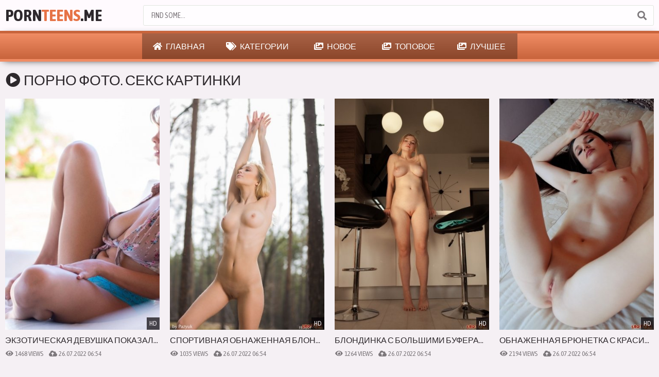

--- FILE ---
content_type: text/html; charset=UTF-8
request_url: https://pornteens.me/search/%EF%BF%BD%EF%BF%BD%EF%BF%BD%EF%BF%BD%EF%BF%BD%EF%BF%BD%EF%BF%BD%EF%BF%BD%EF%BF%BD%EF%BF%BD-%EF%BF%BD%EF%BF%BD%EF%BF%BD%EF%BF%BD%EF%BF%BD%EF%BF%BD%EF%BF%BD%EF%BF%BD-%EF%BF%BD%EF%BF%BD%EF%BF%BD%EF%BF%BD%EF%BF%BD%EF%BF%BD%EF%BF%BD%EF%BF%BD%EF%BF%BD%EF%BF%BD-%EF%BF%BD%EF%BF%BD%EF%BF%BD%EF%BF%BD%EF%BF%BD%EF%BF%BD%EF%BF%BD%EF%BF%BD%EF%BF%BD%EF%BF%BD%EF%BF%BD%EF%BF%BD%EF%BF%BD%EF%BF%BD-%EF%BF%BD%EF%BF%BD-%EF%BF%BD%EF%BF%BD%EF%BF%BD%EF%BF%BD%EF%BF%BD%EF%BF%BD%EF%BF%BD%EF%BF%BD%EF%BF%BD%EF%BF%BD%EF%BF%BD%EF%BF%BD%EF%BF%BD%EF%BF%BD%EF%BF%BD%EF%BF%BD-%EF%BF%BD%EF%BF%BD%EF%BF%BD%EF%BF%BD%EF%BF%BD%EF%BF%BD%EF%BF%BD%EF%BF%BD%EF%BF%BD%EF%BF%BD%EF%BF%BD%EF%BF%BD/
body_size: 6493
content:
<!DOCTYPE html>
<html lang="ru">
<head>
<meta http-equiv="Content-Type" content="text/html; charset=utf-8" />
<title>���������� �������� ���������� �������������� �� ���������������� ������������ - бесплатные Порно Фото онлайн</title>
<meta name="description" content="Порно фото  ���������� �������� ���������� �������������� �� ���������������� ������������ найдено на нашем сайте. Заходи и смотри порно фото онлайн без регистрации.">
<meta name="viewport" content="width=device-width, initial-scale=1">
<link rel="apple-touch-icon" sizes="180x180" href="/apple-touch-icon.png">
<link rel="icon" type="image/png" sizes="32x32" href="/favicon-32x32.png">
<link rel="icon" type="image/png" sizes="16x16" href="/favicon-16x16.png">
<link rel="manifest" href="/site.webmanifest">
<link rel="dns-prefetch" href="//porn.pornteens.me">
<link rel="preconnect" href="//porn.pornteens.me">
<link href="/styles/styles.css" type="text/css" rel="stylesheet">
<script src="/js/jquery.min.js"></script>
<script src="/js/functions.js"></script>
</head>
<body>
<div class="header">
<div class="content">
<a class="logo" href="https://pornteens.me">Porn<span>Teens</span>.Me</a>
<span class="menu-button"><i class="fa fa-bars"></i></span>
<span class="search-button"><i class="fa fa-search"></i></span>
<div class="search">
<form method="post" action="/search/">
<div class="search-input">
<input type="text" name="query" placeholder="Find some...">
</div>
<button type="submit" title="Find"><i class="fa fa-search"></i></button>
</form>
</div>
</div>
</div>
<div class="wrapper">
<div class="menu">
<ul>
<li class="active"><a href="https://pornteens.me"><i class="fa fa-home"></i> Главная</a></li>
<li class="active"><a href="https://pornteens.me/category/"><i class="fa fa-tags"></i> Категории</a></li>
<li class="active"><a href="https://pornteens.me/newest/"><i class="fa fa-images"></i> Новое</a></li>
<li class="active"><a href="https://pornteens.me/top-porn-photo/"><i class="fa fa-images"></i> Топовое</a></li>
<li class="active"><a href="https://pornteens.me/best-porn-photo/"><i class="fa fa-images"></i> Лучшее</a></li>
</ul>
</div>
<div class="content"><h1><i class="fa fa-play-circle"></i>        порно фото. Секс картинки       </h1>
        <div class="thumbs-wrap">
            <div class="thumb">
                        <a href="https://pornteens.me/photo/ekzoticheskaya-devushka-pokazala-pisku-i-grud">
                            <div class="thumb-image vertical-ratio">
                                <img src="https://pornteens.imgcdnv.top/prew/2004/5.jpg" width="360" height="540" alt="">
                                <span class="overlay bottom-right">HD</span>
                            </div>
                            <p>Экзотическая девушка показала письку и грудь</p>
                        </a>
                        <p><span><i class="fa fa-eye"></i> 1468 views</span> <span><i class="fa fa-cloud-upload-alt"></i> 26.07.2022 06:54</span></p>
                    </div>
            <div class="thumb">
                        <a href="https://pornteens.me/photo/sportivnaya-obnajennaya-blondinka-gulyaet-odna-v-lesu">
                            <div class="thumb-image vertical-ratio">
                                <img src="https://pornteens.imgcdnv.top/prew/2010/5.jpg" width="360" height="540" alt="">
                                <span class="overlay bottom-right">HD</span>
                            </div>
                            <p>Спортивная обнаженная блондинка гуляет одна в лесу</p>
                        </a>
                        <p><span><i class="fa fa-eye"></i> 1035 views</span> <span><i class="fa fa-cloud-upload-alt"></i> 26.07.2022 06:54</span></p>
                    </div>
            <div class="thumb">
                        <a href="https://pornteens.me/photo/blondinka-s-bolshimi-buferami-schegolyaet-pered-kameroy">
                            <div class="thumb-image vertical-ratio">
                                <img src="https://pornteens.imgcdnv.top/prew/2013/5.jpg" width="360" height="540" alt="">
                                <span class="overlay bottom-right">HD</span>
                            </div>
                            <p>Блондинка с большими буферами щеголяет перед камерой</p>
                        </a>
                        <p><span><i class="fa fa-eye"></i> 1264 views</span> <span><i class="fa fa-cloud-upload-alt"></i> 26.07.2022 06:54</span></p>
                    </div>
            <div class="thumb">
                        <a href="https://pornteens.me/photo/obnajennaya-bryunetka-s-krasivoy-piskoy-v-posteli">
                            <div class="thumb-image vertical-ratio">
                                <img src="https://pornteens.imgcdnv.top/prew/2015/5.jpg" width="360" height="540" alt="">
                                <span class="overlay bottom-right">HD</span>
                            </div>
                            <p>Обнаженная брюнетка с красивой писькой в постели</p>
                        </a>
                        <p><span><i class="fa fa-eye"></i> 2194 views</span> <span><i class="fa fa-cloud-upload-alt"></i> 26.07.2022 06:54</span></p>
                    </div>
            <div class="thumb">
                        <a href="https://pornteens.me/photo/blondinka-snimaet-bele-i-laskaet-sebya-rukami">
                            <div class="thumb-image vertical-ratio">
                                <img src="https://pornteens.imgcdnv.top/prew/2016/5.jpg" width="360" height="540" alt="">
                                <span class="overlay bottom-right">HD</span>
                            </div>
                            <p>Блондинка снимает бельё и ласкает себя руками</p>
                        </a>
                        <p><span><i class="fa fa-eye"></i> 1789 views</span> <span><i class="fa fa-cloud-upload-alt"></i> 26.07.2022 06:54</span></p>
                    </div>
            <div class="thumb">
                        <a href="https://pornteens.me/photo/obnajennaya-bryunetka-s-krasivyimi-nogami-i-popoy">
                            <div class="thumb-image vertical-ratio">
                                <img src="https://pornteens.imgcdnv.top/prew/2023/5.jpg" width="360" height="540" alt="">
                                <span class="overlay bottom-right">HD</span>
                            </div>
                            <p>Обнажённая брюнетка с красивыми ногами и попой</p>
                        </a>
                        <p><span><i class="fa fa-eye"></i> 1108 views</span> <span><i class="fa fa-cloud-upload-alt"></i> 26.07.2022 06:54</span></p>
                    </div>
            <div class="thumb">
                        <a href="https://pornteens.me/photo/snyav-plate-molodaya-podruga-pokazala-goluyu-kisku">
                            <div class="thumb-image vertical-ratio">
                                <img src="https://pornteens.imgcdnv.top/prew/2037/5.jpg" width="360" height="540" alt="">
                                <span class="overlay bottom-right">HD</span>
                            </div>
                            <p>Сняв платье молодая подруга показала голую киску</p>
                        </a>
                        <p><span><i class="fa fa-eye"></i> 1485 views</span> <span><i class="fa fa-cloud-upload-alt"></i> 26.07.2022 06:55</span></p>
                    </div>
            <div class="thumb">
                        <a href="https://pornteens.me/photo/ulyibchivaya-aziatka-snimaet-trusyi-i-lifchik-u-basseyna">
                            <div class="thumb-image vertical-ratio">
                                <img src="https://pornteens.imgcdnv.top/prew/2044/5.jpg" width="360" height="540" alt="">
                                <span class="overlay bottom-right">HD</span>
                            </div>
                            <p>Улыбчивая азиатка снимает трусы и лифчик у бассейна</p>
                        </a>
                        <p><span><i class="fa fa-eye"></i> 960 views</span> <span><i class="fa fa-cloud-upload-alt"></i> 26.07.2022 06:55</span></p>
                    </div>
            <div class="thumb">
                        <a href="https://pornteens.me/photo/obnajennaya-temnovolosaya-devushka-s-krasivyim-telom">
                            <div class="thumb-image vertical-ratio">
                                <img src="https://pornteens.imgcdnv.top/prew/2047/5.jpg" width="360" height="540" alt="">
                                <span class="overlay bottom-right">HD</span>
                            </div>
                            <p>Обнаженная темноволосая девушка с красивым телом</p>
                        </a>
                        <p><span><i class="fa fa-eye"></i> 991 views</span> <span><i class="fa fa-cloud-upload-alt"></i> 26.07.2022 06:55</span></p>
                    </div>
            <div class="thumb">
                        <a href="https://pornteens.me/photo/prozrachnoe-nijnee-bele-na-tele-molodoy-hudyishki">
                            <div class="thumb-image vertical-ratio">
                                <img src="https://pornteens.imgcdnv.top/prew/2051/5.jpg" width="360" height="540" alt="">
                                <span class="overlay bottom-right">HD</span>
                            </div>
                            <p>Прозрачное нижнее бельё на теле молодой худышки</p>
                        </a>
                        <p><span><i class="fa fa-eye"></i> 1313 views</span> <span><i class="fa fa-cloud-upload-alt"></i> 21.11.2022 07:22</span></p>
                    </div>
            <div class="thumb">
                        <a href="https://pornteens.me/photo/seksapilnaya-krasotka-snyala-bodi-v-posteli">
                            <div class="thumb-image vertical-ratio">
                                <img src="https://pornteens.imgcdnv.top/prew/2057/5.jpg" width="360" height="540" alt="">
                                <span class="overlay bottom-right">HD</span>
                            </div>
                            <p>Сексапильная красотка сняла боди в постели</p>
                        </a>
                        <p><span><i class="fa fa-eye"></i> 1345 views</span> <span><i class="fa fa-cloud-upload-alt"></i> 21.11.2022 07:22</span></p>
                    </div>
            <div class="thumb">
                        <a href="https://pornteens.me/photo/shatenka-v-shortikah-pokazyivaet-uprugie-bufera">
                            <div class="thumb-image vertical-ratio">
                                <img src="https://pornteens.imgcdnv.top/prew/2059/5.jpg" width="360" height="540" alt="">
                                <span class="overlay bottom-right">HD</span>
                            </div>
                            <p>Шатенка в шортиках показывает упругие буфера</p>
                        </a>
                        <p><span><i class="fa fa-eye"></i> 709 views</span> <span><i class="fa fa-cloud-upload-alt"></i> 21.11.2022 07:22</span></p>
                    </div>
            <div class="thumb">
                        <a href="https://pornteens.me/photo/golaya-model-razdvigaet-nojki-v-koridore-na-stule">
                            <div class="thumb-image vertical-ratio">
                                <img src="https://pornteens.imgcdnv.top/prew/2066/5.jpg" width="360" height="540" alt="">
                                <span class="overlay bottom-right">HD</span>
                            </div>
                            <p>Голая модель раздвигает ножки в коридоре на стуле</p>
                        </a>
                        <p><span><i class="fa fa-eye"></i> 1016 views</span> <span><i class="fa fa-cloud-upload-alt"></i> 21.11.2022 07:22</span></p>
                    </div>
            <div class="thumb">
                        <a href="https://pornteens.me/photo/seksualnaya-devushka-v-kojanoy-kurtke-i-djinsah">
                            <div class="thumb-image vertical-ratio">
                                <img src="https://pornteens.imgcdnv.top/prew/2067/5.jpg" width="360" height="540" alt="">
                                <span class="overlay bottom-right">HD</span>
                            </div>
                            <p>Сексуальная девушка в кожаной куртке и джинсах</p>
                        </a>
                        <p><span><i class="fa fa-eye"></i> 769 views</span> <span><i class="fa fa-cloud-upload-alt"></i> 21.11.2022 07:22</span></p>
                    </div>
            <div class="thumb">
                        <a href="https://pornteens.me/photo/obnajennaya-shatenka-gratsiozno-uleglas-na-krovati">
                            <div class="thumb-image vertical-ratio">
                                <img src="https://pornteens.imgcdnv.top/prew/2079/5.jpg" width="360" height="540" alt="">
                                <span class="overlay bottom-right">HD</span>
                            </div>
                            <p>Обнаженная шатенка грациозно улеглась на кровати</p>
                        </a>
                        <p><span><i class="fa fa-eye"></i> 854 views</span> <span><i class="fa fa-cloud-upload-alt"></i> 21.11.2022 07:22</span></p>
                    </div>
            <div class="thumb">
                        <a href="https://pornteens.me/photo/erotichno-snyav-lifchik-krasotka-povernulas-popoy">
                            <div class="thumb-image vertical-ratio">
                                <img src="https://pornteens.imgcdnv.top/prew/2081/5.jpg" width="360" height="540" alt="">
                                <span class="overlay bottom-right">HD</span>
                            </div>
                            <p>Эротично сняв лифчик красотка повернулась попой</p>
                        </a>
                        <p><span><i class="fa fa-eye"></i> 1100 views</span> <span><i class="fa fa-cloud-upload-alt"></i> 21.11.2022 07:22</span></p>
                    </div>
            <div class="thumb">
                        <a href="https://pornteens.me/photo/uprugie-siski-miloy-devki-s-volosatoy-piskoy">
                            <div class="thumb-image vertical-ratio">
                                <img src="https://pornteens.imgcdnv.top/prew/2093/5.jpg" width="360" height="540" alt="">
                                <span class="overlay bottom-right">HD</span>
                            </div>
                            <p>Упругие сиськи милой девки с волосатой писькой</p>
                        </a>
                        <p><span><i class="fa fa-eye"></i> 1154 views</span> <span><i class="fa fa-cloud-upload-alt"></i> 21.11.2022 07:22</span></p>
                    </div>
            <div class="thumb">
                        <a href="https://pornteens.me/photo/devushka-v-plate-bez-belya-ogolyaetsya-na-plyaje">
                            <div class="thumb-image vertical-ratio">
                                <img src="https://pornteens.imgcdnv.top/prew/2100/5.jpg" width="360" height="540" alt="">
                                <span class="overlay bottom-right">HD</span>
                            </div>
                            <p>Девушка в платье без белья оголяется на пляже</p>
                        </a>
                        <p><span><i class="fa fa-eye"></i> 945 views</span> <span><i class="fa fa-cloud-upload-alt"></i> 21.11.2022 07:22</span></p>
                    </div>
            <div class="thumb">
                        <a href="https://pornteens.me/photo/milashka-s-uprugimi-doykami-pokazala-golenkoe-telo">
                            <div class="thumb-image vertical-ratio">
                                <img src="https://pornteens.imgcdnv.top/prew/2113/5.jpg" width="360" height="540" alt="">
                                <span class="overlay bottom-right">HD</span>
                            </div>
                            <p>Милашка с упругими дойками показала голенькое тело</p>
                        </a>
                        <p><span><i class="fa fa-eye"></i> 751 views</span> <span><i class="fa fa-cloud-upload-alt"></i> 09.01.2023 07:43</span></p>
                    </div>
            <div class="thumb">
                        <a href="https://pornteens.me/photo/blondinka-v-raznyih-naryadah-poziruet-na-ulitse">
                            <div class="thumb-image vertical-ratio">
                                <img src="https://pornteens.imgcdnv.top/prew/2115/5.jpg" width="360" height="540" alt="">
                                <span class="overlay bottom-right">HD</span>
                            </div>
                            <p>Блондинка в разных нарядах позирует на улице</p>
                        </a>
                        <p><span><i class="fa fa-eye"></i> 754 views</span> <span><i class="fa fa-cloud-upload-alt"></i> 09.01.2023 07:43</span></p>
                    </div>
            <div class="thumb">
                        <a href="https://pornteens.me/photo/krasotka-s-ryijimi-volosami-ogolila-seksualnoe-telo">
                            <div class="thumb-image vertical-ratio">
                                <img src="https://pornteens.imgcdnv.top/prew/2127/5.jpg" width="360" height="540" alt="">
                                <span class="overlay bottom-right">HD</span>
                            </div>
                            <p>Красотка с рыжими волосами оголила сексуальное тело</p>
                        </a>
                        <p><span><i class="fa fa-eye"></i> 912 views</span> <span><i class="fa fa-cloud-upload-alt"></i> 27.01.2023 06:27</span></p>
                    </div>
            <div class="thumb">
                        <a href="https://pornteens.me/photo/effektnaya-obnajennaya-krasavitsa-s-volosatyim-lobkom">
                            <div class="thumb-image vertical-ratio">
                                <img src="https://pornteens.imgcdnv.top/prew/2133/5.jpg" width="360" height="540" alt="">
                                <span class="overlay bottom-right">HD</span>
                            </div>
                            <p>Эффектная обнаженная красавица с волосатым лобком</p>
                        </a>
                        <p><span><i class="fa fa-eye"></i> 1338 views</span> <span><i class="fa fa-cloud-upload-alt"></i> 27.01.2023 06:27</span></p>
                    </div>
            <div class="thumb">
                        <a href="https://pornteens.me/photo/milashka-snyala-mokruyu-mayku-i-poziruet-v-rechke">
                            <div class="thumb-image vertical-ratio">
                                <img src="https://pornteens.imgcdnv.top/prew/2137/5.jpg" width="360" height="540" alt="">
                                <span class="overlay bottom-right">HD</span>
                            </div>
                            <p>Милашка сняла мокрую майку и позирует в речке</p>
                        </a>
                        <p><span><i class="fa fa-eye"></i> 837 views</span> <span><i class="fa fa-cloud-upload-alt"></i> 27.01.2023 06:27</span></p>
                    </div>
            <div class="thumb">
                        <a href="https://pornteens.me/photo/hudaya-blondinka-snyala-plate-i-poziruet-na-plyaje">
                            <div class="thumb-image vertical-ratio">
                                <img src="https://pornteens.imgcdnv.top/prew/2146/5.jpg" width="360" height="540" alt="">
                                <span class="overlay bottom-right">HD</span>
                            </div>
                            <p>Худая блондинка сняла платье и позирует на пляже</p>
                        </a>
                        <p><span><i class="fa fa-eye"></i> 871 views</span> <span><i class="fa fa-cloud-upload-alt"></i> 27.01.2023 06:27</span></p>
                    </div>
            <div class="thumb">
                        <a href="https://pornteens.me/photo/razdetaya-bryunetka-s-dlinnyimi-nojkami-poziruet-doma">
                            <div class="thumb-image vertical-ratio">
                                <img src="https://pornteens.imgcdnv.top/prew/2149/5.jpg" width="360" height="540" alt="">
                                <span class="overlay bottom-right">HD</span>
                            </div>
                            <p>Раздетая брюнетка с длинными ножками позирует дома</p>
                        </a>
                        <p><span><i class="fa fa-eye"></i> 1021 views</span> <span><i class="fa fa-cloud-upload-alt"></i> 27.01.2023 06:27</span></p>
                    </div>
            <div class="thumb">
                        <a href="https://pornteens.me/photo/milaha-s-volosatyim-lobkom-i-malenkimi-siskami">
                            <div class="thumb-image vertical-ratio">
                                <img src="https://pornteens.imgcdnv.top/prew/2150/5.jpg" width="360" height="540" alt="">
                                <span class="overlay bottom-right">HD</span>
                            </div>
                            <p>Милаха с волосатым лобком и маленькими сиськами</p>
                        </a>
                        <p><span><i class="fa fa-eye"></i> 969 views</span> <span><i class="fa fa-cloud-upload-alt"></i> 27.01.2023 06:27</span></p>
                    </div>
            <div class="thumb">
                        <a href="https://pornteens.me/photo/svyazannaya-devushka-v-trusikah-vyigibaetsya-na-divane">
                            <div class="thumb-image vertical-ratio">
                                <img src="https://pornteens.imgcdnv.top/prew/2154/5.jpg" width="360" height="540" alt="">
                                <span class="overlay bottom-right">HD</span>
                            </div>
                            <p>Связанная девушка в трусиках выгибается на диване</p>
                        </a>
                        <p><span><i class="fa fa-eye"></i> 1971 views</span> <span><i class="fa fa-cloud-upload-alt"></i> 03.03.2023 07:32</span></p>
                    </div>
            <div class="thumb">
                        <a href="https://pornteens.me/photo/devitsa-s-ploskim-jivotikom-snyala-trusiki-v-posteli">
                            <div class="thumb-image vertical-ratio">
                                <img src="https://pornteens.imgcdnv.top/prew/2161/5.jpg" width="360" height="540" alt="">
                                <span class="overlay bottom-right">HD</span>
                            </div>
                            <p>Девица с плоским животиком сняла трусики в постели</p>
                        </a>
                        <p><span><i class="fa fa-eye"></i> 1328 views</span> <span><i class="fa fa-cloud-upload-alt"></i> 03.03.2023 07:32</span></p>
                    </div>
            <div class="thumb">
                        <a href="https://pornteens.me/photo/snyav-trusyi-devushka-razdvinula-promejnost-na-stole">
                            <div class="thumb-image vertical-ratio">
                                <img src="https://pornteens.imgcdnv.top/prew/2164/5.jpg" width="360" height="540" alt="">
                                <span class="overlay bottom-right">HD</span>
                            </div>
                            <p>Сняв трусы девушка раздвинула промежность на столе</p>
                        </a>
                        <p><span><i class="fa fa-eye"></i> 1761 views</span> <span><i class="fa fa-cloud-upload-alt"></i> 03.03.2023 07:32</span></p>
                    </div>
            <div class="thumb">
                        <a href="https://pornteens.me/photo/krasivaya-devushka-namyilila-popku-i-siski-v-dushe">
                            <div class="thumb-image vertical-ratio">
                                <img src="https://pornteens.imgcdnv.top/prew/2167/5.jpg" width="360" height="540" alt="">
                                <span class="overlay bottom-right">HD</span>
                            </div>
                            <p>Красивая девушка намылила попку и сиськи в душе</p>
                        </a>
                        <p><span><i class="fa fa-eye"></i> 1524 views</span> <span><i class="fa fa-cloud-upload-alt"></i> 03.03.2023 07:32</span></p>
                    </div>
            <div class="thumb">
                        <a href="https://pornteens.me/photo/nakachennaya-golenkaya-zadnitsa-molodenkoy-devushki">
                            <div class="thumb-image vertical-ratio">
                                <img src="https://pornteens.imgcdnv.top/prew/2176/5.jpg" width="360" height="540" alt="">
                                <span class="overlay bottom-right">HD</span>
                            </div>
                            <p>Накаченная голенькая задница молоденькой девушки</p>
                        </a>
                        <p><span><i class="fa fa-eye"></i> 3233 views</span> <span><i class="fa fa-cloud-upload-alt"></i> 03.03.2023 07:32</span></p>
                    </div>
            <div class="thumb">
                        <a href="https://pornteens.me/photo/model-snimaet-trusiki-i-golaya-valyaetsya-na-polu">
                            <div class="thumb-image vertical-ratio">
                                <img src="https://pornteens.imgcdnv.top/prew/2177/5.jpg" width="360" height="540" alt="">
                                <span class="overlay bottom-right">HD</span>
                            </div>
                            <p>Модель снимает трусики и голая валяется на полу</p>
                        </a>
                        <p><span><i class="fa fa-eye"></i> 814 views</span> <span><i class="fa fa-cloud-upload-alt"></i> 18.05.2023 05:54</span></p>
                    </div>
            <div class="thumb">
                        <a href="https://pornteens.me/photo/simpatichnaya-devaha-bez-trusov-poziruet-na-plyaje">
                            <div class="thumb-image vertical-ratio">
                                <img src="https://pornteens.imgcdnv.top/prew/2184/5.jpg" width="360" height="540" alt="">
                                <span class="overlay bottom-right">HD</span>
                            </div>
                            <p>Симпатичная деваха без трусов позирует на пляже</p>
                        </a>
                        <p><span><i class="fa fa-eye"></i> 908 views</span> <span><i class="fa fa-cloud-upload-alt"></i> 18.05.2023 05:55</span></p>
                    </div>
            <div class="thumb">
                        <a href="https://pornteens.me/photo/seksualnaya-model-erotichno-razdevaetsya-na-kameru">
                            <div class="thumb-image vertical-ratio">
                                <img src="https://pornteens.imgcdnv.top/prew/2192/5.jpg" width="360" height="540" alt="">
                                <span class="overlay bottom-right">HD</span>
                            </div>
                            <p>Сексуальная модель эротично раздевается на камеру</p>
                        </a>
                        <p><span><i class="fa fa-eye"></i> 815 views</span> <span><i class="fa fa-cloud-upload-alt"></i> 18.05.2023 05:55</span></p>
                    </div>
            <div class="thumb">
                        <a href="https://pornteens.me/photo/seksualnaya-milashka-bez-lifchika-poziruet-v-kafe">
                            <div class="thumb-image vertical-ratio">
                                <img src="https://pornteens.imgcdnv.top/prew/2193/5.jpg" width="360" height="540" alt="">
                                <span class="overlay bottom-right">HD</span>
                            </div>
                            <p>Сексуальная милашка без лифчика позирует в кафе</p>
                        </a>
                        <p><span><i class="fa fa-eye"></i> 836 views</span> <span><i class="fa fa-cloud-upload-alt"></i> 18.05.2023 05:55</span></p>
                    </div>
            <div class="thumb">
                        <a href="https://pornteens.me/photo/krasotka-bez-lifchika-snyala-shortiki-v-bananovom-sadu">
                            <div class="thumb-image vertical-ratio">
                                <img src="https://pornteens.imgcdnv.top/prew/2208/5.jpg" width="360" height="540" alt="">
                                <span class="overlay bottom-right">HD</span>
                            </div>
                            <p>Красотка без лифчика сняла шортики в банановом саду</p>
                        </a>
                        <p><span><i class="fa fa-eye"></i> 1267 views</span> <span><i class="fa fa-cloud-upload-alt"></i> 11.07.2023 05:37</span></p>
                    </div>
            <div class="thumb">
                        <a href="https://pornteens.me/photo/hudenkaya-model-s-seksualnyim-telom-v-chulkah">
                            <div class="thumb-image vertical-ratio">
                                <img src="https://pornteens.imgcdnv.top/prew/2209/5.jpg" width="360" height="540" alt="">
                                <span class="overlay bottom-right">HD</span>
                            </div>
                            <p>Худенькая модель с сексуальным телом в чулках</p>
                        </a>
                        <p><span><i class="fa fa-eye"></i> 815 views</span> <span><i class="fa fa-cloud-upload-alt"></i> 11.07.2023 05:37</span></p>
                    </div>
            <div class="thumb">
                        <a href="https://pornteens.me/photo/krasivaya-model-v-korsete-ogolila-upruguyu-popku">
                            <div class="thumb-image vertical-ratio">
                                <img src="https://pornteens.imgcdnv.top/prew/2212/5.jpg" width="360" height="540" alt="">
                                <span class="overlay bottom-right">HD</span>
                            </div>
                            <p>Красивая модель в корсете оголила упругую попку</p>
                        </a>
                        <p><span><i class="fa fa-eye"></i> 1545 views</span> <span><i class="fa fa-cloud-upload-alt"></i> 11.07.2023 05:37</span></p>
                    </div>
            <div class="thumb">
                        <a href="https://pornteens.me/photo/kroshka-s-vozbujdayuschim-telom-ogolilas-v-posteli">
                            <div class="thumb-image vertical-ratio">
                                <img src="https://pornteens.imgcdnv.top/prew/2229/5.jpg" width="360" height="540" alt="">
                                <span class="overlay bottom-right">HD</span>
                            </div>
                            <p>Крошка с возбуждающим телом оголилась в постели</p>
                        </a>
                        <p><span><i class="fa fa-eye"></i> 2189 views</span> <span><i class="fa fa-cloud-upload-alt"></i> 11.07.2023 05:37</span></p>
                    </div>
            <div class="thumb">
                        <a href="https://pornteens.me/photo/krasavitsa-v-yubke-bez-trusikov-ogolila-brituyu-kisku">
                            <div class="thumb-image vertical-ratio">
                                <img src="https://pornteens.imgcdnv.top/prew/2232/5.jpg" width="360" height="540" alt="">
                                <span class="overlay bottom-right">HD</span>
                            </div>
                            <p>Красавица в юбке без трусиков оголила бритую киску</p>
                        </a>
                        <p><span><i class="fa fa-eye"></i> 2903 views</span> <span><i class="fa fa-cloud-upload-alt"></i> 11.07.2023 05:37</span></p>
                    </div>
            <div class="thumb">
                        <a href="https://pornteens.me/photo/devushka-ogolila-krupnyie-seksualnyie-siski-i-pisku">
                            <div class="thumb-image vertical-ratio">
                                <img src="https://pornteens.imgcdnv.top/prew/2236/5.jpg" width="360" height="540" alt="">
                                <span class="overlay bottom-right">HD</span>
                            </div>
                            <p>Девушка оголила крупные сексуальные сиськи и письку</p>
                        </a>
                        <p><span><i class="fa fa-eye"></i> 7773 views</span> <span><i class="fa fa-cloud-upload-alt"></i> 11.07.2023 05:37</span></p>
                    </div>
            <div class="thumb">
                        <a href="https://pornteens.me/photo/ocharovatelnyie-devitsyi-v-nijnem-bele-nejno-tseluyutsya">
                            <div class="thumb-image vertical-ratio">
                                <img src="https://pornteens.imgcdnv.top/prew/2237/5.jpg" width="360" height="540" alt="">
                                <span class="overlay bottom-right">HD</span>
                            </div>
                            <p>Очаровательные девицы в нижнем белье нежно целуются</p>
                        </a>
                        <p><span><i class="fa fa-eye"></i> 2006 views</span> <span><i class="fa fa-cloud-upload-alt"></i> 11.07.2023 05:37</span></p>
                    </div>
            <div class="thumb">
                        <a href="https://pornteens.me/photo/golenkaya-devushka-s-venkom-na-golove">
                            <div class="thumb-image vertical-ratio">
                                <img src="https://pornteens.imgcdnv.top/prew/2238/5.jpg" width="360" height="540" alt="">
                                <span class="overlay bottom-right">HD</span>
                            </div>
                            <p>Голенькая девушка с венком на голове</p>
                        </a>
                        <p><span><i class="fa fa-eye"></i> 3906 views</span> <span><i class="fa fa-cloud-upload-alt"></i> 11.07.2023 05:37</span></p>
                    </div>
            <div class="thumb">
                        <a href="https://pornteens.me/photo/krasotka-s-seksualnoy-popkoy-i-bolshimi-siskami">
                            <div class="thumb-image vertical-ratio">
                                <img src="https://pornteens.imgcdnv.top/prew/2244/5.jpg" width="360" height="540" alt="">
                                <span class="overlay bottom-right">HD</span>
                            </div>
                            <p>Красотка с сексуальной попкой и большими сиськами</p>
                        </a>
                        <p><span><i class="fa fa-eye"></i> 4815 views</span> <span><i class="fa fa-cloud-upload-alt"></i> 11.07.2023 05:37</span></p>
                    </div>
                    </div><div class="clear"></div>
        <div class="full-links"><div class="full-links-items"><span><i class="fa fa-tags"></i> Новые тренды:</span><a href="https://pornteens.me/search/висячая-грудь/" title="висячая грудь">висячая грудь</a><a href="https://pornteens.me/search/жесткое-фото-порно-девушекfeed/" title="жесткое фото порно девушекfeed">жесткое фото порно девушекfeed</a><a href="https://pornteens.me/search/порно-фото-оргазма-девушекfeed/" title="порно фото оргазма девушекfeed">порно фото оргазма девушекfeed</a><a href="https://pornteens.me/search/жесткое-фото-порно-девушекrss/" title="жесткое фото порно девушекrss">жесткое фото порно девушекrss</a><a href="https://pornteens.me/search/порно-фото-оргазма-девушекrss/" title="порно фото оргазма девушекrss">порно фото оргазма девушекrss</a><a href="https://pornteens.me/search/видео-индия-порно-скашатfeed/" title="видео индия порно скашатfeed">видео индия порно скашатfeed</a><a href="https://pornteens.me/search/видео-индия-порно-скашатrss/" title="видео индия порно скашатrss">видео индия порно скашатrss</a><a href="https://pornteens.me/search/свингеры-видео-русскоеfeed/" title="свингеры видео русскоеfeed">свингеры видео русскоеfeed</a><a href="https://pornteens.me/search/свингеры-видео-русскоеrss/" title="свингеры видео русскоеrss">свингеры видео русскоеrss</a><a href="https://pornteens.me/search/michaela-a-kalimerafeed/" title="michaela a kalimerafeed">michaela a kalimerafeed</a></div></div><div class="full-links"><div class="full-links-items"><span><i class="fa fa-tags"></i> Топ популярных трендов:</span><a href="https://pornteens.me/search/порно-фото-девушек-на-речке/" title="порно фото девушек на речке">порно фото девушек на речке</a><a href="https://pornteens.me/search/порно-фото-девушек-в-машинах/" title="порно фото девушек в машинах">порно фото девушек в машинах</a><a href="https://pornteens.me/search/порно-девушка-у-зеркала-фото/" title="порно девушка у зеркала фото">порно девушка у зеркала фото</a><a href="https://pornteens.me/search/порно-фото-девушек-в-босоножках/" title="порно фото девушек в босоножках">порно фото девушек в босоножках</a><a href="https://pornteens.me/search/порно-фото-девушек-большие-попы/" title="порно фото девушек большие попы">порно фото девушек большие попы</a><a href="https://pornteens.me/search/красивых-девушек-попы-порно-фото/" title="красивых девушек попы порно фото">красивых девушек попы порно фото</a><a href="https://pornteens.me/search/порно-фото-девушек-в-сексуальном-белье/" title="порно фото девушек в сексуальном белье">порно фото девушек в сексуальном белье</a><a href="https://pornteens.me/search/порно-фото-девушек-в-отелях/" title="порно фото девушек в отелях">порно фото девушек в отелях</a><a href="https://pornteens.me/search/порно-фото-девушек-в-высоком-разрешение/" title="порно фото девушек в высоком разрешение">порно фото девушек в высоком разрешение</a><a href="https://pornteens.me/search/порно-фото-голых-девушек-и-анал/" title="порно фото голых девушек и анал">порно фото голых девушек и анал</a><a href="https://pornteens.me/search/порно-фото-галерея-русских-девушек/" title="порно фото галерея русских девушек">порно фото галерея русских девушек</a><a href="https://pornteens.me/search/порно-фото-галерея-молодой-девушки/" title="порно фото галерея молодой девушки">порно фото галерея молодой девушки</a><a href="https://pornteens.me/search/порно-фото-галереи-с-молодыми-девушками/" title="порно фото галереи с молодыми девушками">порно фото галереи с молодыми девушками</a><a href="https://pornteens.me/search/порно-девушки-с-авто-фото/" title="порно девушки с авто фото">порно девушки с авто фото</a><a href="https://pornteens.me/search/порно-фото-девушек-в-сеточке/" title="порно фото девушек в сеточке">порно фото девушек в сеточке</a><a href="https://pornteens.me/search/порно-фото-девушек-в-сетку/" title="порно фото девушек в сетку">порно фото девушек в сетку</a><a href="https://pornteens.me/search/порно-фото-девушек-в-секс-белье/" title="порно фото девушек в секс белье">порно фото девушек в секс белье</a><a href="https://pornteens.me/search/порно-фото-девушек-в-свадебном-платье/" title="порно фото девушек в свадебном платье">порно фото девушек в свадебном платье</a><a href="https://pornteens.me/search/порно-фото-девушек-в-разводе/" title="порно фото девушек в разводе">порно фото девушек в разводе</a><a href="https://pornteens.me/search/порно-фото-девушек-в-прозрачных-платьях/" title="порно фото девушек в прозрачных платьях">порно фото девушек в прозрачных платьях</a><a href="https://pornteens.me/search/порно-фото-девушек-в-прозрачной-одежде/" title="порно фото девушек в прозрачной одежде">порно фото девушек в прозрачной одежде</a><a href="https://pornteens.me/search/порно-фото-девушек-в-полицейской-форме/" title="порно фото девушек в полицейской форме">порно фото девушек в полицейской форме</a><a href="https://pornteens.me/search/порно-фото-девушек-в-поле/" title="порно фото девушек в поле">порно фото девушек в поле</a><a href="https://pornteens.me/search/порно-фото-девушек-в-позе-рака/" title="порно фото девушек в позе рака">порно фото девушек в позе рака</a><a href="https://pornteens.me/search/порно-фото-девушек-в-офисе/" title="порно фото девушек в офисе">порно фото девушек в офисе</a><a href="https://pornteens.me/search/порно-фото-девушек-в-одноклассниках/" title="порно фото девушек в одноклассниках">порно фото девушек в одноклассниках</a><a href="https://pornteens.me/search/порно-фото-девушек-в-обтягивающем/" title="порно фото девушек в обтягивающем">порно фото девушек в обтягивающем</a><a href="https://pornteens.me/search/порно-фото-девушек-в-ночных-сорочках/" title="порно фото девушек в ночных сорочках">порно фото девушек в ночных сорочках</a><a href="https://pornteens.me/search/порно-фото-девушек-в-муке/" title="порно фото девушек в муке">порно фото девушек в муке</a><a href="https://pornteens.me/search/порно-фото-девушек-в-мини-юбке/" title="порно фото девушек в мини юбке">порно фото девушек в мини юбке</a></div></div><h2><i class="fa fa-info-circle"></i> Порно фото       </h2>
<div class="text">
<p>Возбуждающее порно фото        доступно для онлайн просмотра всем желающим без каких-либо ограничений. И наш сайт предлагает множество снимков с самыми сексуальными красотками, которые жаждут повышенного внимания и страстного секса. Поэтому смело переходите к удовольствиям и смотрите бесплатно как горячие девушки и женщины в возрасте жарко трахаются с любовниками или подругами, добиваясь мощных оргазмов.</p>
</div><div class="text"><p></p></div>
</div></div>
<div class="footer">
            
            <div class="content">
                
                <p><span>© PornTeens.me</span> - Порно фото молодых.</p>
                
                <p>На PornTeens.Me порно фото с молодыми девушками бесплатно. Огромное количество фотосетов ждут тебя здесь.</p>
                
                
            </div>
            
        </div>





</body>
    <link href="/iconfont/css/all.min.css" rel="stylesheet">
    <link rel="preconnect" href="https://fonts.googleapis.com">
    <link rel="preconnect" href="https://fonts.gstatic.com" crossorigin>
    <link href="https://fonts.googleapis.com/css2?family=Asap+Condensed:wght@400;700&display=swap" rel="stylesheet">
    <style rel="styleheet">body, input, textarea, button { font-family: 'Asap Condensed', sans-serif; }</style>
<a href="//notecnt.com/click" target="_blank"><img id="notestat" title="NoteStat.com - Статистика" src="[data-uri]" alt=""/></a>
<script> document.getElementById('notestat').src = '//notecnt.com/c/?;r' + encodeURI(document.referrer) + ';t' + encodeURI(document.title.substring(0, 150)) + ';w' + window.screen.width + ';h' + window.screen.height + ';u' + document.URL + ';ra' + Math.random(); </script>
</html>